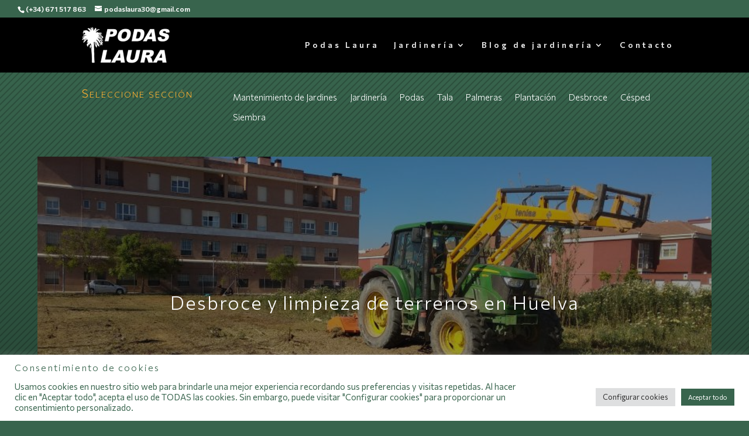

--- FILE ---
content_type: text/html; charset=utf-8
request_url: https://www.google.com/recaptcha/api2/anchor?ar=1&k=6LdR_k4eAAAAAEmIAPuq5Pd7NRNVcFgbRpoM5tV3&co=aHR0cHM6Ly9wb2Rhc2xhdXJhLmNvbTo0NDM.&hl=en&v=naPR4A6FAh-yZLuCX253WaZq&size=invisible&anchor-ms=20000&execute-ms=15000&cb=tt60nu3j5ss1
body_size: 45096
content:
<!DOCTYPE HTML><html dir="ltr" lang="en"><head><meta http-equiv="Content-Type" content="text/html; charset=UTF-8">
<meta http-equiv="X-UA-Compatible" content="IE=edge">
<title>reCAPTCHA</title>
<style type="text/css">
/* cyrillic-ext */
@font-face {
  font-family: 'Roboto';
  font-style: normal;
  font-weight: 400;
  src: url(//fonts.gstatic.com/s/roboto/v18/KFOmCnqEu92Fr1Mu72xKKTU1Kvnz.woff2) format('woff2');
  unicode-range: U+0460-052F, U+1C80-1C8A, U+20B4, U+2DE0-2DFF, U+A640-A69F, U+FE2E-FE2F;
}
/* cyrillic */
@font-face {
  font-family: 'Roboto';
  font-style: normal;
  font-weight: 400;
  src: url(//fonts.gstatic.com/s/roboto/v18/KFOmCnqEu92Fr1Mu5mxKKTU1Kvnz.woff2) format('woff2');
  unicode-range: U+0301, U+0400-045F, U+0490-0491, U+04B0-04B1, U+2116;
}
/* greek-ext */
@font-face {
  font-family: 'Roboto';
  font-style: normal;
  font-weight: 400;
  src: url(//fonts.gstatic.com/s/roboto/v18/KFOmCnqEu92Fr1Mu7mxKKTU1Kvnz.woff2) format('woff2');
  unicode-range: U+1F00-1FFF;
}
/* greek */
@font-face {
  font-family: 'Roboto';
  font-style: normal;
  font-weight: 400;
  src: url(//fonts.gstatic.com/s/roboto/v18/KFOmCnqEu92Fr1Mu4WxKKTU1Kvnz.woff2) format('woff2');
  unicode-range: U+0370-0377, U+037A-037F, U+0384-038A, U+038C, U+038E-03A1, U+03A3-03FF;
}
/* vietnamese */
@font-face {
  font-family: 'Roboto';
  font-style: normal;
  font-weight: 400;
  src: url(//fonts.gstatic.com/s/roboto/v18/KFOmCnqEu92Fr1Mu7WxKKTU1Kvnz.woff2) format('woff2');
  unicode-range: U+0102-0103, U+0110-0111, U+0128-0129, U+0168-0169, U+01A0-01A1, U+01AF-01B0, U+0300-0301, U+0303-0304, U+0308-0309, U+0323, U+0329, U+1EA0-1EF9, U+20AB;
}
/* latin-ext */
@font-face {
  font-family: 'Roboto';
  font-style: normal;
  font-weight: 400;
  src: url(//fonts.gstatic.com/s/roboto/v18/KFOmCnqEu92Fr1Mu7GxKKTU1Kvnz.woff2) format('woff2');
  unicode-range: U+0100-02BA, U+02BD-02C5, U+02C7-02CC, U+02CE-02D7, U+02DD-02FF, U+0304, U+0308, U+0329, U+1D00-1DBF, U+1E00-1E9F, U+1EF2-1EFF, U+2020, U+20A0-20AB, U+20AD-20C0, U+2113, U+2C60-2C7F, U+A720-A7FF;
}
/* latin */
@font-face {
  font-family: 'Roboto';
  font-style: normal;
  font-weight: 400;
  src: url(//fonts.gstatic.com/s/roboto/v18/KFOmCnqEu92Fr1Mu4mxKKTU1Kg.woff2) format('woff2');
  unicode-range: U+0000-00FF, U+0131, U+0152-0153, U+02BB-02BC, U+02C6, U+02DA, U+02DC, U+0304, U+0308, U+0329, U+2000-206F, U+20AC, U+2122, U+2191, U+2193, U+2212, U+2215, U+FEFF, U+FFFD;
}
/* cyrillic-ext */
@font-face {
  font-family: 'Roboto';
  font-style: normal;
  font-weight: 500;
  src: url(//fonts.gstatic.com/s/roboto/v18/KFOlCnqEu92Fr1MmEU9fCRc4AMP6lbBP.woff2) format('woff2');
  unicode-range: U+0460-052F, U+1C80-1C8A, U+20B4, U+2DE0-2DFF, U+A640-A69F, U+FE2E-FE2F;
}
/* cyrillic */
@font-face {
  font-family: 'Roboto';
  font-style: normal;
  font-weight: 500;
  src: url(//fonts.gstatic.com/s/roboto/v18/KFOlCnqEu92Fr1MmEU9fABc4AMP6lbBP.woff2) format('woff2');
  unicode-range: U+0301, U+0400-045F, U+0490-0491, U+04B0-04B1, U+2116;
}
/* greek-ext */
@font-face {
  font-family: 'Roboto';
  font-style: normal;
  font-weight: 500;
  src: url(//fonts.gstatic.com/s/roboto/v18/KFOlCnqEu92Fr1MmEU9fCBc4AMP6lbBP.woff2) format('woff2');
  unicode-range: U+1F00-1FFF;
}
/* greek */
@font-face {
  font-family: 'Roboto';
  font-style: normal;
  font-weight: 500;
  src: url(//fonts.gstatic.com/s/roboto/v18/KFOlCnqEu92Fr1MmEU9fBxc4AMP6lbBP.woff2) format('woff2');
  unicode-range: U+0370-0377, U+037A-037F, U+0384-038A, U+038C, U+038E-03A1, U+03A3-03FF;
}
/* vietnamese */
@font-face {
  font-family: 'Roboto';
  font-style: normal;
  font-weight: 500;
  src: url(//fonts.gstatic.com/s/roboto/v18/KFOlCnqEu92Fr1MmEU9fCxc4AMP6lbBP.woff2) format('woff2');
  unicode-range: U+0102-0103, U+0110-0111, U+0128-0129, U+0168-0169, U+01A0-01A1, U+01AF-01B0, U+0300-0301, U+0303-0304, U+0308-0309, U+0323, U+0329, U+1EA0-1EF9, U+20AB;
}
/* latin-ext */
@font-face {
  font-family: 'Roboto';
  font-style: normal;
  font-weight: 500;
  src: url(//fonts.gstatic.com/s/roboto/v18/KFOlCnqEu92Fr1MmEU9fChc4AMP6lbBP.woff2) format('woff2');
  unicode-range: U+0100-02BA, U+02BD-02C5, U+02C7-02CC, U+02CE-02D7, U+02DD-02FF, U+0304, U+0308, U+0329, U+1D00-1DBF, U+1E00-1E9F, U+1EF2-1EFF, U+2020, U+20A0-20AB, U+20AD-20C0, U+2113, U+2C60-2C7F, U+A720-A7FF;
}
/* latin */
@font-face {
  font-family: 'Roboto';
  font-style: normal;
  font-weight: 500;
  src: url(//fonts.gstatic.com/s/roboto/v18/KFOlCnqEu92Fr1MmEU9fBBc4AMP6lQ.woff2) format('woff2');
  unicode-range: U+0000-00FF, U+0131, U+0152-0153, U+02BB-02BC, U+02C6, U+02DA, U+02DC, U+0304, U+0308, U+0329, U+2000-206F, U+20AC, U+2122, U+2191, U+2193, U+2212, U+2215, U+FEFF, U+FFFD;
}
/* cyrillic-ext */
@font-face {
  font-family: 'Roboto';
  font-style: normal;
  font-weight: 900;
  src: url(//fonts.gstatic.com/s/roboto/v18/KFOlCnqEu92Fr1MmYUtfCRc4AMP6lbBP.woff2) format('woff2');
  unicode-range: U+0460-052F, U+1C80-1C8A, U+20B4, U+2DE0-2DFF, U+A640-A69F, U+FE2E-FE2F;
}
/* cyrillic */
@font-face {
  font-family: 'Roboto';
  font-style: normal;
  font-weight: 900;
  src: url(//fonts.gstatic.com/s/roboto/v18/KFOlCnqEu92Fr1MmYUtfABc4AMP6lbBP.woff2) format('woff2');
  unicode-range: U+0301, U+0400-045F, U+0490-0491, U+04B0-04B1, U+2116;
}
/* greek-ext */
@font-face {
  font-family: 'Roboto';
  font-style: normal;
  font-weight: 900;
  src: url(//fonts.gstatic.com/s/roboto/v18/KFOlCnqEu92Fr1MmYUtfCBc4AMP6lbBP.woff2) format('woff2');
  unicode-range: U+1F00-1FFF;
}
/* greek */
@font-face {
  font-family: 'Roboto';
  font-style: normal;
  font-weight: 900;
  src: url(//fonts.gstatic.com/s/roboto/v18/KFOlCnqEu92Fr1MmYUtfBxc4AMP6lbBP.woff2) format('woff2');
  unicode-range: U+0370-0377, U+037A-037F, U+0384-038A, U+038C, U+038E-03A1, U+03A3-03FF;
}
/* vietnamese */
@font-face {
  font-family: 'Roboto';
  font-style: normal;
  font-weight: 900;
  src: url(//fonts.gstatic.com/s/roboto/v18/KFOlCnqEu92Fr1MmYUtfCxc4AMP6lbBP.woff2) format('woff2');
  unicode-range: U+0102-0103, U+0110-0111, U+0128-0129, U+0168-0169, U+01A0-01A1, U+01AF-01B0, U+0300-0301, U+0303-0304, U+0308-0309, U+0323, U+0329, U+1EA0-1EF9, U+20AB;
}
/* latin-ext */
@font-face {
  font-family: 'Roboto';
  font-style: normal;
  font-weight: 900;
  src: url(//fonts.gstatic.com/s/roboto/v18/KFOlCnqEu92Fr1MmYUtfChc4AMP6lbBP.woff2) format('woff2');
  unicode-range: U+0100-02BA, U+02BD-02C5, U+02C7-02CC, U+02CE-02D7, U+02DD-02FF, U+0304, U+0308, U+0329, U+1D00-1DBF, U+1E00-1E9F, U+1EF2-1EFF, U+2020, U+20A0-20AB, U+20AD-20C0, U+2113, U+2C60-2C7F, U+A720-A7FF;
}
/* latin */
@font-face {
  font-family: 'Roboto';
  font-style: normal;
  font-weight: 900;
  src: url(//fonts.gstatic.com/s/roboto/v18/KFOlCnqEu92Fr1MmYUtfBBc4AMP6lQ.woff2) format('woff2');
  unicode-range: U+0000-00FF, U+0131, U+0152-0153, U+02BB-02BC, U+02C6, U+02DA, U+02DC, U+0304, U+0308, U+0329, U+2000-206F, U+20AC, U+2122, U+2191, U+2193, U+2212, U+2215, U+FEFF, U+FFFD;
}

</style>
<link rel="stylesheet" type="text/css" href="https://www.gstatic.com/recaptcha/releases/naPR4A6FAh-yZLuCX253WaZq/styles__ltr.css">
<script nonce="VXHbfG4O0hm4-WlRCOnIJg" type="text/javascript">window['__recaptcha_api'] = 'https://www.google.com/recaptcha/api2/';</script>
<script type="text/javascript" src="https://www.gstatic.com/recaptcha/releases/naPR4A6FAh-yZLuCX253WaZq/recaptcha__en.js" nonce="VXHbfG4O0hm4-WlRCOnIJg">
      
    </script></head>
<body><div id="rc-anchor-alert" class="rc-anchor-alert"></div>
<input type="hidden" id="recaptcha-token" value="[base64]">
<script type="text/javascript" nonce="VXHbfG4O0hm4-WlRCOnIJg">
      recaptcha.anchor.Main.init("[\x22ainput\x22,[\x22bgdata\x22,\x22\x22,\[base64]/[base64]/[base64]/[base64]/[base64]/[base64]/[base64]/Mzk3OjU0KSksNTQpLFUuaiksVS5vKS5wdXNoKFtlbSxuLFY/[base64]/[base64]/[base64]/[base64]\x22,\[base64]\x22,\x22w71OwpvDnsOdwrgpGmnDnB4awrgoL8O2T3dvXcKQwo9KTcO6wr/DosOAFF7CosKvw4nCkgbDhcK9w63Dh8K4wrs0wqpyekZUw6LClyFbfMKDw7PCicK/ecOmw4rDgMKXwrNWQGh1DsKrMcKiwp0TK8OYIMOHOcOmw5HDumTCrGzDqcK1wo7ChsKOwpJ8fMO4wrHDg0cMISfCmygDw6spwoUXwrzCkl7CvsOjw53DslhFwrrCqcONIz/Cm8OHw4JEwrrCjCVow5tSwrgfw7pRw4HDnsO4Y8Oowrw6wqFZBcK6DMOySCXCiHjDnsO+SsKmbsK/wrV5w61hNcOfw6cpwqxow4w7IcK0w6/CtsOaWUsNw4IQwrzDjsO4B8OLw7HCtsKewodIwqnDsMKmw6LDlcOYCAYjwrtvw6g7PA5Mw5NoOsOdAMOhwppywp9Ewq3CvsKzwos8JMKqwpXCrsKbM1TDrcK9RQtQw5BOIF/CncOSMcOhwqLDgcKew7rDpgIow5vCs8KGwpILw6jCmgLCm8OIwrPCgMKDwqcfISXCsGZiasOufMKwaMKCHcOeXsO7w7h6EAXDnsK8bMOWeTt3A8Kaw6YLw63CkcKgwqcww6bDicO7w7/DqXdsQwtgVDxGOy7Dl8Osw7DCrcO8ZhZEAD3CnsKGKmZDw75ZfkhYw7QreS9YI8K9w7/CojYjaMOmW8OhY8K2w7Zhw7PDrTZ6w5vDpsOBYcKWFcK3GcO/wpw/fyDCk0TCusKnVMOyERvDlXYANC1xwpQww6TDnMKTw7tzVsOAwqhzw5LCoBZFwrnDgDTDt8OZIx1LwqtSEU5tw5jCk2vDn8KQOcKfaRc3dMOpwq3CgwrCs8KURMKFwo3CgEzDrm4YMsKiHn7Cl8Kgwr4qwrLDrF/[base64]/DpcOLw6IfeyjCkWHCnmQHwq9CX8KZB8K2BV7Dv8KFwrgawqZdZFXCo3vCs8K8GylCAQwEOk3ClMK7wo45w5rCpMKDwpwgNR0zP30GY8O1MsOow515RsKww7kYwo9bw7nDiQ/DkArCgsKCbX0sw7bChTdYw6TDjsKDw5wuw5VBGMKKwqI3BsK6w7IEw5rDqMOmWMKew6vDjsOWSsK7JMK7W8ONHTfCuijDoiRBw5rCqC1WKkXCvcOGIcOtw5Vrwo00aMOvwobDp8KmaSPCnTd1w7/[base64]/cwHCq2xfW8KoOsOANMOrw6LCgMKbI2oGw4zCgMOmw7wveRNzcmHCkQxhw7bCgsKZWUXCl013ISLDjXrDuMKvFC5bH3jDuFt4w5kkwp3CvMOow4rDmz7Du8KLLsOiw7TCiToywrHCt2/DqF47WgnDtQorwoM3B8Kzw40kw45awpgmw598w5JjEsKFw4gTw5PDnxkzFmzCu8KcRMOeAcONw4tdGcO6fSLCvUZrwrzCrjLCrkA8wrlrw6M2AhsvMAPDhwTCnsOXGsObWhnDuMK9w7ZjBwhrw5nCusKTeQzDkRVQw7fDlcK+wr/CkcKtW8KvUUBlaQNGwp4gwrhiwopdw5DCrX7Dk0vDo0xRw7rDiHcMw4NtUXdhw7/DkB7DssKYSRJ0PVTDqU/CrMKMGnbChMK7w7hxNlgjw64Ac8KGEMKyw5xGw5B0asKwbMKKw4pnwrjCoVXCpsKmwo0maMKWw7NMTnfCp25qDsO9EsOwVsOaecKfcXHDswTDtVTCjE3Dpi3DgsOJw4dRwph0wqfCncKLw4XCpX9ow6QLHsOTwqjDh8Kqwq/Coz0iTsKiCcKzw7woPinDucOqwrBMPcKyWsOBJGvDocKBw5RKPWJpbR7CqC3DgsKqECHDlnNew7fCoDnDujrDj8KaLELDinHChcO8ZXMNwospw5c1dsOrSX1sw43CklXCvMK4G3/CkHDCuB5lwpvDpGLCssOVwpzCjTZlSsKTasKFw5pBccKYw5g3UsKXwqzCmg1TfwsFKnfDlwNjwqc+aXABXCEWw6sowrvDsxdHN8OgQTzDtw/CuXPDisKoQMKRw6p7WxY5wpY+c2gWecOXbmsGwrLDpQJywppVZcKxdTMkB8Olw6vDrMOrwrbDuMO/Q8O6wrVXYsK1w5/DnMOtwrzDomskcSHDg3EKwp7ClU7DiT4FwokGCMONwofDnsO4w7HCg8OzIVzDiH9iw4bDgsK8IMKwwqZOw63DiW/CngTDhwTDkX0BXMKPUBXCg3Bnw67DsyM0wrBNwpw2YG7DtsONJsKyeMKqUMOTQsKJUcOcRHJ3JcKOXsKwTEUQw4fChQ3CkVbCiCXDl1HDn2I4w78kJ8KNc38Rwr3DoCl+VEvCr1gXw7bDmnfDh8KIw6DCpV0Pw6DCiTs/wqTCisOFwoTDh8KIOlLCn8KxEzIuwq8RwoVhwonDoETCvQHDhiVKXsO5w4kNb8KUwrsgTmjDlcOCLVhnKsKdw4nDkgPCrgsWBG1Qw5nCjcOTO8OPw6FzwoF2wpQLw4FOW8KOw43DjcOXAiDDhMOhwqrChsOFI0fDtMKtwo/CvETDlD/[base64]/Dhl/DmcK6wpwSAnEoYsKVX8KSwpbCt8OIPhTCniTDm8K9K8Oww43DmsKjTULDr1LDuQZKwprCo8OUMMOQJml/OWrDosK4NsO0dsKSCXPDssKPLMKpGAHDjSLCtMORNMKwwrhzw5fClcOLw5nDlRwNJnTDk2s7wpnCtsK/K8KbwqfDrxrClcKiwrLCicKJIlzCk8OmE0R5w7luHFjCvcOywr7CtsOzNgB5wr0/w7/Du3Now4Q+ekzCsAhEw6vCgUnDqh7DrMKKUzzDvcO9w7jDnMKaw7AGYzctw7MgSsOSfcOrWmXCvsK8w7TCmMK/BcKXwotjWcKZwrPCqcKtw7kqKcK5X8KFfRHCv8OvwpkNwo9RwqvDkljDkMOsw73CoC7DlcK+wpvCq8KPPcKiVGpdwqzCiD4XLcKGwoHDmsOawrfCpMKGCsK3w4/[base64]/[base64]/DhG5IOjXDpCo/VnZ6w4rCnGDCosKZwp3DpFJxO8KcRSLCiVTDmCrCnhvCpD3CkcK5wrLDvD9kwqgdPMKfwofCnjLDmsOINsOJwr/DigIxNVTDr8Okw6jDuE8ZbUjDp8KuJMKOw69+w5nDhsOyUgjCgl7DnUDCh8KYwpnCplQtfcKXF8OqEsOGwqsQwpfClCPDgsOmw5AELcKES8K4R8KOd8KXw6J6w4F6wqx7TsK/wpXDi8Kdw6dtwqrDu8Ogw6BQwolBwpEMw6TDvndZw603w6LDiMKxwpXCqTDCqU7Cog/DkxfDqcOKwpjCi8KAwpVaOH8RK3dGX1rChTrDo8OUwqnDl8OaXsKxw5FvMzbCjExxQnrCnA1AF8O7bsKkfmvDj3zDpQbDhFHDqwjDvcOhM10sw5bDqsOwfGnCgcKKNsOYwrVUwpLDrcOgwqvCjMOBw4PDp8OYF8KXV2HDuMKed3VDwqPDp3vCjsO8EsOlwo8Awq/DscKVw7cjwrDDljAWPcKbwoIfEVcTeE0qYCoZccOUw7B7dDbDokLCtQw/BX3CrMO8w55CfHdowpQURV5gcQh8w4BJw5YLwpMKwpDCkz7DohPCmxLClT3DnWpMAT0RZV3DpQ1sJcKrwqHDgV7DmMKVaMO2ZMOHw4LDmMOfMMKSw69OwqTDnBHCgMKJezssCwY6wrZrHwARw4MZwrV8XsKGE8OAwpwHEErCuCHDnUTCpMOrw5tMPjsewo/Dp8K5L8OlAcKxwqHCg8KHZHpTNA7Cr2DCsMKTa8OsZMKPJmTCosO8SsOfEsKlGMOiw4XDrxXDoEIjR8OewqTCoijDgBk8wpHDs8O5w5TCvsKQOHrCusOJwoUCw5HDqsOXw4bCrBzDmMKnwr/DjiTCh8KNw4PDhnTDh8KXbDLCq8KLw5LDpVvDnE/[base64]/DlcOtTS4XJBzCnsO0IcOsw5coG8O+OBLDu8O+HMO+KDvDjFvCuMOyw77ChUjDlsOzPMOGw57DvjQxK2zCvDYHw4zDgcK5Q8KdFsKTR8Otw7nDtX/DlMO8wr3ClcOuJnFCwpLCpsOAwrrDjzgQXMKzw5zClUYCwqnDgcK1wr7DgsKyw7PCrcObFsONwprCr0DDjDrCgQUDw4tbw5bCr18zwrfDtcKVw7HDiwhSOxsmBMKxbcKQTsKIa8KySixnwpBvw4wXw4JlMXvCjBJiE8K/NMKAwpc5w7TDhsKqRxHCok8swoARwrLCiwhhwql+w6goOn3Cj1BnehtKw5LDp8KcHMKDPl/CpMONw4g6w7fCnsOecsO7wox1wqUkPU1Pw5VNOg/CkCnCknjDji3Di2bDm1Juw6nCriDDt8Obw5nCvy3Ct8K9Sj12w7lfw5I9wrPDvcO0TA5qwp85wqduccKOQsKpU8O2R1hrSMKsMDTDjcOnWsKqdz1UwpHDgsKtw4LDt8KnOksyw5wqGjDDgmPDh8O1I8K6wrTDmx/[base64]/Dpy4Jwq7CtHFswpw3w6oMw5DDn8K/wpvDkmLCqw3DusOKLxfDqBrCmcKdNWAlw514w5XCoMOgw4RWQQrCocO2RVR1SRxgJ8Ktw6h0woo9cxJGw7gBworCtsOUwobDkMO2wow7YMKrw7sCwrPDmMOgwr1LS8OrGyTDsMOkw5RMIsKjwrfCpsKBdcOEw6tcw7gOwqpJwpXCnMKjw54SwpfCjH/ClFg+w4PDpUHCritgS3HChU/[base64]/CvsKQwonDocKrUzZ+w4/[base64]/CusK8wq/Cmj9Vw4NaYGnDnMO1wqFyV1xYfUNJfG/DpsKoWS0AKS9iRMOnFMO8DMKvdz/CoMOBGxXCjMKhBsKGw6fDhBIqFGI9w7ssfcO1w6/Cuz9vUcKBXCTCmcOTw7law7UgMMOyJynDlB3Cowsqw5sFw5rCu8KSw47CnUERO3hGXcOOHMOXAMOrwqDDtXZTwr/[base64]/w4h2BMOFw7o8woLDhH3CvCtZZ8Obw7R3wpFUdMKSwqfDsQjDgxHDjsKJw7rDinlPWhdNwrTCuQUyw53CpzvCvF/Cv0suwoZfZMKMw5gSw4Nbw7kiG8Kpw5LDhsKPw4ZDTUPDn8Owfj4DGsKDRMOjMQrDicOzNcKvEyBuT8KabEzCpcOzwoDDs8OrJijDs8O5w6rDv8K1ZzN/[base64]/CiMKPfHpdwq5ZcGtbwqjClmxSc8OywonCnVNBXlzCrlUyw6bChlpuw6fCqcO0JT9mWTDDizzCkgshUDFCw5Z0w4EUFMOjwpPDksKPWAgIwqNFASTDiMOnw6xvwoskw5zCnk3Cr8K0QS/ClSRKecOJTSDDqQIzasOqw79AYVxJBcOow6hNfcKbZMOHQ3FUBHjCmcOXW8ONYn/CpcO7DxbCll/CpDInwrPDmlkcEcO+wqnDnSMxWxtvw7HDscKudCkfOsOaM8KVw47CvCvDscOrKMO7w7h/w4/DrcK+w4HDo3zDpXLDucKGw6bDuE3CpUbCg8KGw6IOw41JwqwdVTIlw4nDssKwwpQawovDkcKAfsOdwowIIsOdw6IFHSDComBsw7MZwow7w5plwrDCnsOWfR/[base64]/CvE/Cr2pqwqDDq8Kww7lBMsKBDsOwJR7Ds8KAE1oLwqFbLE4dHUjCpsO/[base64]/DjlpEaXnCoh/Cv8K7w6loRMO0wrwWw7IJw4XDmMKYGnBewq3Cqkc4SMKAPMKPC8O1wqrCpVU1bsKiwrjChMOxBhB3w5zDtsOjwqZHbcOrw4jCvicSTnrDv0nDsMOHw4pvwpXDucK3wpLDtx7Dn37CoD/DosOHwox3w4xweMOPwrRIZBIwNMKcIWdLCcKRwpRuw5HCmgrClVvDknHCicKJwonCoELDn8K5wqTDn3rDqMKtw7vCuzxnw7wnw6Qkw5FQRWUNQMKJw7Y0wrXDicOiwqnDrMKtYC3CoMK1eyFoXsK2KcOJUcK/woRsE8KNwp0hDgXCpsKbwqLCgTBNwovDow7DhwLCuT5NJnVrw7bCuFHChMKHXcOlw4oMAMK9b8O+wp3Cg1JaSG1vBsKDwq4ewqUnw61Mw4LDtEDCo8OKw5Nxw6PDmgJPwoskLMKVZWHCrMOuw6zDiwzChcK5woTCvlx9wqI3w40Vw753wrM3KsOEX0/[base64]/DszDDsV94KUhHwo19JsKWwoM0w5J8TA5aPcOdJn3DpsOuAEUswqDCg23CnH3DkynCgkRhdjwvw6Bsw4nDjmLCqF/[base64]/DosO7Xx0mw4vDtsO4w7k4A2HDgsKhYMOaSMO9BMKUwr1gLmUcw5RWw4fCgkDDoMKlecKWw6rDlsKuw4zClyhQbEhfw4FfC8K/w44DAwvDkDXCrsObw5nDkMKdwp3CpsOkBH/Do8OhwrbDiQ3DosOEQnTDoMODwo3DhQ/CpSoqw4ouw6LCvsOgeFZ7NEHCrMOUwpvCmcKSXcKnXMKmFMOrS8KBDMKZTj/CuBFrPMKrwpvCn8K8wqDCmGkmMsKUwrjDrMO7QA0Jwo3DmsOgIV/CvW4+UirCiwwNQMO/[base64]/DsMOZOMKnbsOXwpXDkm0iw7NLUkFNwrQtw54VwpkobgpCwqnCuAAUe8KWwq1ew6HDjSfCrwplU0HDmGPCtsOywrhtwqnClBXDr8ORwozCo8O2RAt2wq/CjcO/fcONwpzChEzCtk3DhMOOw4zDiMOJa3zDsj3DhkjDrsKSQcO6OGhuQ3cvwpbCm1BJw4HDiMOyaMKyw5/CqWo/wrpxfcOkwrMcJm8SL33DuHHDn0YwHsOrw7gjS8OCwr01fwTClDANwpXDt8KgHsKrbcKINcOBwpDCqsKZw4Vrw4Nsf8ONK3zDnWM3w5/DmQfCtQUsw6kvJ8OewrlIwrzDu8OUwoBcShQSw7vCiMOmdlTCp8KSWcKLw5Bnw4QYI8OgBsK/CMKuw7gibMOEUz7CqFYpfHgdw4TDu0gLwojDr8KeVsOWaMORwoHCo8OacXDCiMO5HmQkw4TCrcOoMsKgKH/DksKZcwbCicKkwq9Aw6RXwq3DpsKtUGZ2KcK4d17CpklGAsKdTxfCkcKOwrxOTh/CpBjCn1bCpCjDtBxqw7pKw5fDvCXDslFZZMOvJhACw6PCr8KVP1PCmDrCssORw70Iw7g6w5w/bzHCsAHCiMKFw4x+wpIqcG0tw40ZZMOYTcOyeMOFwq9qw4PDri8mw7PDrMKuRDzCg8Kmw6A1wqfCnsKgKMOFX0bCgyDDnz3DonbCtBDCo29nwrVUwqXDnMOiw58MwoAVGMOMIhtdwrTCr8OewrvDmE1Pw4w9wp7CssOJw7V7bh/CnMK8S8OSw7ETw6vDmsK3LMOsFHU2w7AVMVE8w7TDvHLDpgTCoMKYw4QXLlLDhsKIcMOmwpcgPVfCpsKpOMKvwoDCpcOTQMOaATU0Z8O8BgpWwr/CjcKFNsOTw4QFe8KHDU94QgVwwrBwZMK6w6LCoFXChiTDoH8KwrzCm8K3w67Cu8OXGMKHRWB8woA5wokxTMKQw4lLeC9mw51sZV0/[base64]/[base64]/KhgiQiDDgMOEw50mSDnDi8OlcMO9wr3Dp8OXHcKNTiLCj3TCqA50wo3ChMOWXhHCpsOmUsKSw5kgw4LDtAEuw6pxFjtQw7/[base64]/[base64]/DicKDEcK0wqPCog9zEcOOw5wIQ8KAwqYQL2Uuw6ouw4fCs1ABb8K3wqHDtMOFc8Oxw7phwp1Kwph9w7xZJiIQwpDCjsOafRLCqTUvV8O1EcORMMKfw7QLKR/DgsOTwp3Ct8Khw7nCoifCuTTDoS/[base64]/[base64]/CpUl7wpzCs20AMVlSOMORwofCikLCrHEYw6DDq18vaUM4KcK7CjXCpMKOwofDgcKvZUDCuhR+DsKLwq84RVLCm8KQwoQTDEgxRMObw6fDmTTDhcKqwr8GVQHCmWJww6FQw6p+AsK0dzPCqAHDk8O/[base64]/CsmMyOsOkwoI6aWkNHcOGw5PDiX9swrjClcOWwojDssOVHlh6e8K/w7/CnsOxQ3zClcOKw4LDhzHCn8Otw6LCocKpwrNbAy/CssKHb8O3UTzCrcKUwpfClxQrwprDiwwgwoDCt15qwoXCsMKzwp13w7lFwqnDiMKcX8OYwpzDtxpGw7c2wr1ew4rDucKvw7lHw60pKsKwPD/DhG7CocODw6MRwrsuw6s3wokaSzYGUMKdGcOYwrkbPx3Dmg3ChMKWViIeUcKVPVslw7YRwqvCisOXw6nCn8O3L8KHWcKJSXzDr8O1IcO1wq/DnsOXXsO4w6bCkWLDoyzDgUTDqGksIcKwRMOwaQ7CgsKcf1BYw4nClQ/DjVcqw5nCv8KLw5QRw67CvsKjTsOJIsKmNsKFwrUJFDPCvFxEfxnCn8OdaVs6PMKfwok/w5kkaMO0w4tYw6hJwrlIBsOKN8K/w5tFdipsw7JzwofCu8OXRcO7cTvCqcOiw6FRw4fDl8K5acOfw6LDn8OOwqN9w5XDr8OiR1DDiH0+wojDtMOGeWpOc8OCIF7DsMKHwoNNw5jDnMOlwrw9wpbDmW9ww4Fgw6c/wpgyQg/CkmvCkzzCk3TCt8OJcQjCnAtObsKoeRHCo8OEw6A5Ay9hUFF7H8OMwrrCmcOyLWzDoT5MEns5IyDCiXIIACA6Hg1OasKiCG/[base64]/w4Rsw4PDnsOSwotYHlLCn0LDviAVw4jDpAsKwofDnHlswofCs0dHw4bDnz4vwohUw4BAwqFIw5Vnw6BiJMK+wpPCukPCoMO6J8KRQsKZwqDClxx7TAwUWMKbw6rCvcOXH8OUw6NjwpsGISlswr/[base64]/w7duwqXDpsKPwoPCjsKIdSTCtWDClMKJw6jCssKif8OBw4A+wq7CmsKNB2AAbRY+B8OUwqvCqk3DokrCqzcQwoAmwqTCqsOeDcKJJA3Drks5SsOLwq/[base64]/w4DCsl1Ww5VpNmoSZU7CrEjCrHojwrh0YsOwXzg2w47DrMORwq/Dg3wHFMOGwqx+YmF0wr/CnMKJw7TDncOQw7/[base64]/w5XCqC9hw6rCqitcw4YRRcKpwqp1BcKUw7tkTnkcw4nDontWFGkvWcOLw6pYfQ0sO8K/Hh3DtcKQJnvCgMKEGsOOBl/Cn8KNw79hBMKSw7UswqbDr3V7w47CmWLCjGvDjcKHwp3CqC9oLcKDwplXbSHChcOoEFcKw5FUK8OjTQVOZ8OWwqdheMKHw4/DhlHChcKEwqAFwr5aI8OPwpMpYmkQZTNnw5oUewHDvW4lw6nCo8KsElxyMcK/CMO9DRRMw7fCv2x8FydFI8OWwr/[base64]/ChsKBw7HCjictwoluw5BSF8KHwoHCp8Obw57ClcO9a08owrnCp8K6XTXDiMOtw6kzw6fCosK0w6hLVm/[base64]/DhsKySi/[base64]/CtTNudMKwCsKHwqDClwXCu8KAA8OiwrHDliZpJzbDhDXDvsKHw6oAwoDCkcK3wozCtWDChcOfw6DDs0kLwoXCi1bCkMONX1QjWDvDucOqVB/[base64]/WmZHcEXCucO4ckJ3wrbCkMK+wrsmLsOPwqN/cAbCmhgEw6fClsOgw77DgmtcUy/[base64]/DvMODMsKLbm8vw6pBacKSKMK7w6Frw7DCjcOLXTE9w7o4wqDCuT/CmcO7KMOgGyLDjsO8woRTw4cqw67Dkn3Dk0p3wockKyHDoSYPEMO2wqvDvk8/w7DCk8OYY2Mgw7bCm8OSw67DlsOiVDZ4wpAhwobChiAZahLDuUbDp8KXwq7Csj8IOMKDD8KRwp3DiWvCnGTCi8KUf1g1w7tBL03DhsKSX8K4wqDCsH/CnsK/wrEpf185w5vCocOhw6oOw4PDuTjDnhfChR4sw6DDnsKRwo7DmcKdw63CoRgMw6oCPMKZLHPCnjnDvRYHwqsCHVYHIcKzwpETIFYvYWTCplnCgsKiIsOGbXjCjzEww59Pw4/Ckk9rw7IpZl3Cp8KXwqpQw5XCkMO9J3w9worDsMKmw6BEJMOWw6hYwprDjMOQwqliw7QQw4DCiMO/fwXDgDzCusOjfWUUwoNvBnHDqsK4C8KFw4xTw7low43Dt8KDw79kwqfCu8OCw4PCk29rSFvCvcKtw6jDomw5woFxw6jCvHFBwpjCpX/DpcK/w65dw5PDmcOuwqYubcO7AcO3wqzCt8K9wo9rVyMsw7AFwrjCswbCt2MDWzJXLC3CssORd8KgwqZxLcOadcKFaxBqZsOkAjApwqVCw70wY8OmVcObwqrCiybCvysmNsK4wr/[base64]/[base64]/woZ0GEg9w7Blw7ZhZsKUw5/Dm0Y0w7IEHjXDqcOkw5Rtw5jDuMOGbcO8XnNnPXone8O8wrrCpMOpax9kw6E/w5DDg8Oiw442w5vDtz87w77CtiHCi33Cm8Khwqsgwr/CjcONwp8Dw53DjMO5wqjChMKpEsOQOn3CrWolwqfCucKAwpduwpTClsO/[base64]/[base64]/DqsKXLj5rwqjCgGEzwqw2fD8sIBEvw7zCssKZwp3CocKUw7NMw7U7PjQxwo07bR/CrsOow6rDr8Kow7zDmlbDuGYSw7/CrsKNIsOQYlPDuRDDvBLCvMKpfFoWQWrCnWjDvcKqwpw0Syhsw6HCmTsUS3jCrmLDghUJSwjCtcKlUcOiSz9Hwq5FLsK3w7FrUyEAQ8K0wonDuMOXVldjw6jDg8O0Nwshf8OdJMOzdA3Cm2EGwo/Dt8Kmw4gffj7CkcKPKsKiQHLCqwrDtMKMSihkMTjCtMKxwqYKwr1RZMK3EMKNw7vDmMKqPV1Nwp42dMOAWMOqwq/ChFgbKsKNwpEwRiwEIsOhw6zCum/[base64]/[base64]/Cn8KcwqjDpC7Co8OqC0HCtsK2WGc4wrIBw5fCmTPCqmTDn8Kjw6QVB1zDql7DvcK8PsOjVMOoRMOCXCDDi1ZawpgbQ8OnHVhZYxFhwqzCtMKWVEnDmMOgw43DvsOhd3tmehrDucOcbcO/[base64]/CiUZJdH7CnMOSfcO8woFWRRzCqcK2HmQWwokYemIgJRwrw7rCvcOiw5VEwojCgMOhKcOFA8KDNy3DlMOsLcOsH8Kjw7ZDQwHCr8O5Q8KID8K1wqwQDzZlwqzDj1QuJcOdwqDDjsOawrlxw6zCvBVgGGNoLcK/f8Kfw6QVw4x6YsK3T2pxwobDj2bDqX3CvcKxw6jCjsOdwp8Dw55rKsOfw5/[base64]/[base64]/[base64]/Do1XCmMK1w7rDrE3Ch8KZwrLCrSDDhcOdTcKjbDDCsSXDlHzDrcOMM39awpTDrcOvw5VMTi9two3DriTDkcKJZmbCvcOVw7LDvMK4wrLCncKpwpcpwr/CimnCsw/ChmLDisKONjDDjMKDCMOeQMOnUXlAw5/CtWHDnRQTw6zCp8O7wr1zMsK/LQBZBMKUw7k2wqTCvsO9QcKOYzJGwqfDk0nDoE9yDAXDkMO+wrxKw7J3wrPCr1nCtsO9YcOiwqwIPsOmU8Kuw53CpmcfAcKAEGDDtVLDrRdvH8OOw6zCqjsfV8KQwr5sCcOdQw/Dr8KrFMKSZMK1ODfCpsO0NcOjBH0IVlvDnMKIOsK5wpJyUF5pw5MIX8Kpw73DmMOjDMKAw7BraUnDn0/CmltIO8KqNcOjwpbDhQ3Dk8KgVcO2F3/[base64]/[base64]/w5tAw6EIw7DDnVTDli0uIcKXwqbDi8KDKRRjfsKNw6ZLwonDoVvCu8O6c20cw7IewpNja8KiSgceQ8OOVMKlw5PCuRNMwpFVwr/[base64]/CkghOZcOMDX7Dq8KKCcK9HUXCssOmQcOsZlDCvcOqWV7CrxfCtMOZOMKKFgnCgMKGNWU+SlNOAcODBSdJw4Fee8O6wr0ew53DgWU9wp/Dl8KWw5LDssOHE8OfbHknGhc6Ui/DjcOJAGhXIcKqcGHCjsKcw4rDqG5Ow5DClsO2GyQAwq8tBcKSZMOEdjDCmMKDwroYPHzDqsOLHsKvw5U+wrHDmjbCuBPCiDVQw6IFwqnDlcOqw48HLm/[base64]/wo7CisOXN3/Dg8K4BsONwqc0wqYjecOYwq7DhMKXFMOKSArCiMOIGgt0EG/CvlYRw5AbwrfDt8KUa8KDbMKswr5WwrwOWlBPLAvDr8O6wpDDjcKNWExrM8OMAgQ3wpptNVciKcOJX8KUE1fChWPCqHRew67CnXfDlF/CkWRewpp2azRBLMKkUcKsFjBZLiBaH8Ogwq3DrjXDicOBw6PDlHDCisK/[base64]/NsKWRinDqBdKMwbCly3Dg8Omw43CvcOPwrjDhCTCglE4XMO5wqrCq8OAZcKAwqZkw5HCuMOAwpoKwpwuw48PM8OZwpwWcsO7w7JPw75CR8O0w7FLw5/CiwhDwrjCpMKMKEjCqTxzEwTCgsOMUsOLwoPCncKCwokNK3LDoMOww6fCncK/XcKYc1rDpHNkwrwxw6jDk8OMwqbCgMKrc8KCw4xJw6Epw5nCqMOyX2RWG1dxwpAtwo4pwqjDusOew63DsV3CvVDCtcOKOh3CvsKmfcOnQ8OBXsKibArDl8OgwrZiwoHCj3Y0ASnDgMOVw4k1WcOAdWXCoUHDmndsw4JiXDVlwowYWcKWMl/CuDLCjcOFw4suw4Y0w6vDuHHDscKUwqpBwqdTwrRLwqA0XQbCm8Khwph1KMK/XsK+wqZZQzN5DAMPL8Ksw740w6vDmktUwpvDokYVUsOtIcOpUsORe8K/w4ZLGcOaw65EwpnDhwpKwqoGMcK+wpJneiMHwrkRATPDk0JSw4N3AcOswqnCj8OcFzZowokGSBjCigjCrMKSw6Ikw7t7w6vDvgfCt8OowqDCuMKmf0Mpw47CiHzDocOCVSLDpsO/HMKsw5jCmTbCrcKGOsOhYDzDqFoWw7DDuMKhasKPwq/CvMOQw4jDlwAFw5zCggIVwrwOwp9Iwo/[base64]/CkMOuRFdUDcK/Qw8yw44/wrzCl8OYEcKlZcKNdSl/wrjCg0hVJsOLw7vDgcKBNMKYwojDusOIfm4kOsO2QcKBwqXCsinDvMKJQTLCgcOKSg/DvsOpcmE9woBNwoYawrjCkQjDrsOyw5RvWsOZCMKObcK7b8KuccOWX8OmOsKcwpNDwrw4wolHwoZsWMKJI37CscKdNDs7QEEpA8OQeMKrJcK2woB2a0TCgV/Cp3XDiMOkw6paQCfDs8K/[base64]/Cgg9Pw6VOw70mw6Fyw5rDqjgtcMKVVMOxw7/CvsOHw6V4w7jDgsOUwo/DmFcYwr0gw4vCvSTCgUDDjVbCmG3CgcOxw5PDm8OlGF5Hwol4wrnCh3HDkcKtwq7DskZpMwfCv8O/HVgQJMK7ZQNMwqvDpSDCl8KmGmrCksOlDcOQw57CusOPw5TCl8KQwr3CjW0GwoUyAcK7w4wGwq9NwoPCoCfDicOfbwDCq8OOaS/DoMOLa3dIAMOMQcKmwo7Co8K3wqvDm0ULAlDDtcK5wr5kwo3Du3XCucKow6XDqsO9wrc9w7vDrsKNXiDDlx0DCj/Dvw9cw5pEZFDDvTLCk8OuZCfCpsKEwoscCjNSHMKSBcKKw4nDm8Kzwq3CvUchEk3CgsOcBMKHwoR7a3nCpcK4wp/[base64]/[base64]/[base64]/Di3FgwoBcbVTDhsKyw6HCvMKhFFRfPsK3AF95woEsUsOMacOZRsO7wrlBw6nCjMKYw5VZwrxXRMOVwpLCsWTDrxhDw7TChMOlI8OpwqdqU1DCjxnCqsKwEMOtAMKXCg/Cm2QBEMK/w43ChsOuw5RhwqrCusKcNMOXYXVdLsO9DAA3GSLCocOHwocawqbDm1/Dr8KoKcOzwoI9RMKpw47CicKcQ3TDlUPCt8KlasOOw47CiQDCozQtC8OOMcKdworDqzvDqsKGwofCu8KQw5QbWz7CusOrQWQCbcO8wpYxwqZhwqnDvWYbwrIewqDDuRIaUWIFIH/[base64]\x22],null,[\x22conf\x22,null,\x226LdR_k4eAAAAAEmIAPuq5Pd7NRNVcFgbRpoM5tV3\x22,0,null,null,null,0,[21,125,63,73,95,87,41,43,42,83,102,105,109,121],[7241176,230],0,null,null,null,null,0,null,0,null,700,1,null,0,\[base64]/tzcYADoGZWF6dTZkEg4Iiv2INxgAOgVNZklJNBoZCAMSFR0U8JfjNw7/vqUGGcSdCRmc4owCGQ\\u003d\\u003d\x22,0,0,null,null,1,null,0,1],\x22https://podaslaura.com:443\x22,null,[3,1,1],null,null,null,1,3600,[\x22https://www.google.com/intl/en/policies/privacy/\x22,\x22https://www.google.com/intl/en/policies/terms/\x22],\x22xj9qqThHqY3X6MzEqQHKqs/aqSWNqDNBcuj4oxAvrhA\\u003d\x22,1,0,null,1,1763019485077,0,0,[108],null,[180,33,58],\x22RC-hXYItRFxWWPdJg\x22,null,null,null,null,null,\x220dAFcWeA4KkUVC0EttHpaP1u7Jn74FCqVDaDr9IyeNKsVvKcPr8FpbbsMQHeRVs8IUcrVGGyV87Nl6k45Fq9lAlw_lvdufwkhZiw\x22,1763102284947]");
    </script></body></html>

--- FILE ---
content_type: text/css
request_url: https://podaslaura.com/wp-content/themes/noventa/style.css?ver=4.27.4
body_size: 224
content:
/*
Theme Name: noventa
Theme URI: http://www.noventa.es
Template: Divi
Author: Fernando Martín
Author URI: http://www.noventa.es
Description: Tema desarrollado con en exclusiva para Podas Laura
Tags: responsive-layout,one-column,two-columns,three-columns,four-columns,left-sidebar,right-sidebar,custom-background,custom-colors,featured-images,full-width-template,post-formats,rtl-language-support,theme-options,threaded-comments,translation-ready
Version: 1.0.0.1567004493
Updated: 2019-08-28 15:01:33

*/



--- FILE ---
content_type: text/css
request_url: https://podaslaura.com/wp-content/et-cache/1518/et-core-unified-1518.min.css?ver=1760638193
body_size: 135
content:
header .mobile_menu_bar:before{color:#fca329}.mobile_menu_bar.mobile_menu_bar_toggle::after{content:"MENÚ";position:absolute;top:36px;right:-2px;font-size:14px}#main-header .et_mobile_menu .always-visitable{position:relative}#main-header .et_mobile_menu .always-visitable .hover-link{position:absolute;top:0;left:0;bottom:0;right:60px}.divi-alinear-vertical{display:flex;flex-direction:column;justify-content:center}